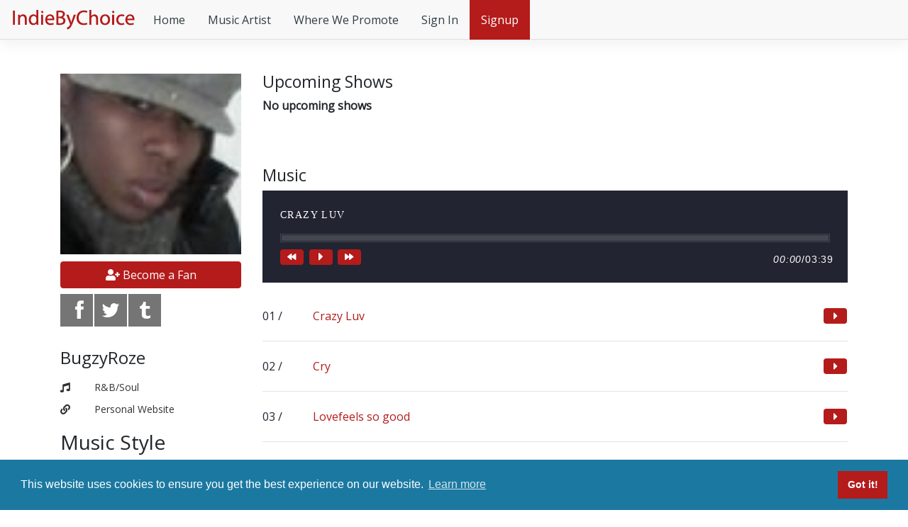

--- FILE ---
content_type: text/html; charset=utf-8
request_url: https://indiebychoice.com/BugzyRoze
body_size: 9498
content:


<!DOCTYPE html>

<html>
<head>
    <meta charset="utf-8">
    <meta http-equiv="X-UA-Compatible" content="IE=edge">
    <meta name="viewport" content="width=device-width, initial-scale=1">
    <meta name="description" content='Check out great independent music and videos from R&amp;B/Soul artist BugzyRoze'>

    <meta name="twitter:card" content="summary" />
    <meta name="twitter:site" content="@indiebychoice" />
    <meta name="twitter:creator" content="@indiebychoice" />
    <meta property="og:title" content="BugzyRoze - R&amp;B/Soul artist profile" />
    <meta property="og:type" content="website" />
    <meta property="og:image" content="https://d2qrolpb9d61a3.cloudfront.net/4f733c50-cac2-4713-aed5-4fc93d8af3b3.jpg" />
    <meta property="og:url" content="https://indiebychoice.com/BugzyRoze" />
    <meta property="og:description" content="Check out great independent music and videos from R&amp;B/Soul artist BugzyRoze" />
    <meta property="og:site_name" content="IndieByChoice">

    <meta name="google-site-verification" content="TzRN-SPJA2_Y3siRu58kBVj9CaKXP9-gAdeTwTAHcvM" />

    <meta name="verify-v1" content="m/7W4j9SgR3hjAdeDa3X0fu4mbycKwB2nJ3YWyw4WiM=" />

    <link rel="publisher" href="https://www.google.com/+Indiebychoicemusic" />

    <link href="https://fonts.googleapis.com/css?family=Open+Sans" rel="stylesheet" type="text/css" />
    <link rel="stylesheet" href="/styles/bootstrap.css" />
    <link rel="stylesheet" href="/styles/ie10-viewport-bug-workaround.css" />    
    <link rel="stylesheet" href="/styles/styles.css?t=506" />
    <link rel="stylesheet" href="/styles/social-share-kit.css" />

    <link rel="stylesheet" type="text/css" href="//cdnjs.cloudflare.com/ajax/libs/cookieconsent2/3.1.0/cookieconsent.min.css" />

    <title>BugzyRoze - R&amp;B/Soul artist profile</title>

    <link rel="canonical" href="https://indiebychoice.com/" />

            <!-- Google Tag Manager -->
            <script>
                (function (w, d, s, l, i) {
                    w[l] = w[l] || []; w[l].push({
                        'gtm.start':
                            new Date().getTime(), event: 'gtm.js'
                    }); var f = d.getElementsByTagName(s)[0],
                        j = d.createElement(s), dl = l != 'dataLayer' ? '&l=' + l : ''; j.async = true; j.src =
                            'https://www.googletagmanager.com/gtm.js?id=' + i + dl; f.parentNode.insertBefore(j, f);
                })(window, document, 'script', 'dataLayer', 'GTM-TJ9XJ8S');</script>
            <!-- End Google Tag Manager -->
            <!-- Global site tag (gtag.js) - Google Analytics -->
            <script async src="https://www.googletagmanager.com/gtag/js?id=UA-116938747-1"></script>
            <script>
                window.dataLayer = window.dataLayer || [];
                function gtag() { dataLayer.push(arguments); }
                gtag('js', new Date());

                gtag('config', 'UA-116938747-1');
            </script>

    
    
    <link rel="stylesheet" href="/styles/audiojs.css" />
    <link rel="stylesheet" href="/styles/profile.css" />
    <script type="application/ld+json">
        {
        "@context": "http://schema.org",
        "@type": "MusicGroup",
        "url": "https://indiebychoice.com/bugzyroze/",
        "image": [
        "https://d2qrolpb9d61a3.cloudfront.net/4f733c50-cac2-4713-aed5-4fc93d8af3b3.jpg"
        ],
        "name": "BugzyRoze",
        "sameAs": "http://www.indiebychoice.com/BugzyRoze",
        "description": "BugzyRoze a.k.a Havanna Brown was born Candice Neal in Atlanta Georgia.
Exposed to nearly all music at an early age, Candice always had a plethora of music to listen to. While her family worked as laborers by day , they frequently gathered for music..."
        }
    </script>



</head>
<body>
    <noscript>
        <iframe src="https://www.googletagmanager.com/ns.html?id=GTM-TJ9XJ8S" height="0" width="0" style="display:none;visibility:hidden"></iframe>
    </noscript>
    <div id="mainWrapper">
        <header class="navbar navbar-expand navbar-dark flex-column flex-md-row bd-navbar">
            <a href="/" class="navbar-brand mr-0 mr-md-2">
                <img src="https://d2qrolpb9d61a3.cloudfront.net/logo.png" alt="IndieByChoice" />
            </a>
            <div class="navbar-nav-scroll" id="navbarHeader">
                <ul class="navbar-nav bd-navbar-nav flex-row" itemscope itemtype="http://www.schema.org/SiteNavigationElement">
                            <li itemprop="name" class="nav-item"><a itemprop="url" class="nav-link " href="/" title="indiebychoice home">Home</a></li>

                    <li itemprop="name" class="nav-item"><a itemprop="url" class="nav-link " href="/indie-music-artist/" title="check hot new independent artist">Music Artist</a></li>
                    <li itemprop="name" class="nav-item"><a itemprop="url" class="nav-link " href="/where-we-promote/" title="see where we promote your music">Where We Promote</a></li>
                    <!--<li itemprop="name" class="nav-item"><a itemprop="url" class="nav-link " href="/contest/" title="join a contest">Contest</a></li>-->
                            <li itemprop="name" class="nav-item"><a class="nav-link " itemprop="url" href="/login/">Sign In</a></li>
                            <li itemprop="name" class="nav-item"><a itemprop="url" class="redButton nav-link" href="/signup/">Signup</a></li>

                </ul>
            </div>
        </header>
        <div id="alertSection"></div>
        <div id="contentWrapper">
            


<div class="content-fluid">
    


<div class="container pt-5 mb-5 pb-5" id="mainContent">
    <div class="row">
        <div class="col-12 col-md-3" id="memberProfile">
            <img src="https://d2qrolpb9d61a3.cloudfront.net/4f733c50-cac2-4713-aed5-4fc93d8af3b3.jpg" alt="BugzyRoze" class="member-photo" />

            <button class="btn btn-block btn-default btnUnfollow" id="btnUnFan" data-artist="BugzyRoze" style="display: none;"><i class="fas fa-user-times"></i> Unfollow</button>
            <button class="btn btn-block btn-primary" id="btnBecomeFan" style=""><i class="fas fa-user-plus"></i> Become a Fan</button>
            <div class="pt-2 pb-2 ssk-group ssk-grayscale" data-url="https://indiebychoice.com/bugzyroze/">
                <a href="" class="ssk ssk-facebook ssk-lg"></a>
                <a href="" class="ssk ssk-twitter ssk-lg"></a>
                <a href="" class="ssk ssk-tumblr ssk-lg"></a>
            </div>


            <h1 class="mt-3">BugzyRoze</h1>

            <div class="row social-account tablet">
                <span class="col-md-1 col-xs-1"><i class="fa fa-music"></i></span>
                <span class="col-md-10 col-xs-10">R&B/Soul</span>
                <span class="clearFix"></span>
            </div>
            <h2 class="mobile">R&amp;B/Soul</h2>

            <a class='social-account profile-section row tablet' href='http://www.indiebychoice.com/BugzyRoze' target='_blank' title='visit artist website'><span class='col-md-1 col-xs-1'><i class='fa fa-link'></i></span> <span class='col-md-10 col-xs-10'>Personal Website</span><span class='clearFix'></span></a>
            <a class='social-account profile-section mobile btn btn-block btn-default' href='http://www.indiebychoice.com/BugzyRoze' target='_blank' title='visit artist website'>Personal Website</a>


                    <div class="profile-side-section">
                        <h3>Music Style</h3>
                        <p class="center-on-small">
                            BugzyRoze a.k.a Havanna Brown was born Candice Neal in Atlanta Georgia.
Exposed to nearly all music at an early age, Candice always had a plethora of music to listen to. While her family worked as laborers by day , they frequently gathered for music...
                                    <a href="#" onclick="return false;" id="btnFullStyle">Read More</a>

                        </p>
                    </div>

        </div>
        <div class="col-12 col-md-9" id="profileMain">
                    <div class="profile-main-section">
                        <h3 class="center-on-small">Upcoming Shows</h3>
                                <strong class="center-on-small">No upcoming shows</strong>

                    </div>
                    <div>

                    </div>

            <div class="profile-main-section">
                <h3 class="center-on-small">Music</h3>
                <audio id="player" preload="auto"></audio>

                <div style="display: none;" id="ibcPlayer" class="jp-jplayer"></div>
                <div style="display: none;" id="jp_container_1" role="application" aria-label="media player">
                    <div class="jp-type-single">
                        <div class="jp-details">
                            <div class="jp-title" aria-label="title">&nbsp;</div>
                        </div>
                        <div class="jp-progress">
                            <div class="jp-seek-bar"></div>
                            <div class="jp-play-bar"></div>
                        </div>
                        <div class="jp-controls">
                            <p class="jp-play" role="button" tabindex="0"></p>
                        </div>
                        <div class="jp-nav"><i class="rdaudio-prev fa fa-backward"></i><i class="rdaudio-next fa fa-forward"></i></div>
                        <div class="jp-time-holder">
                            <em class="jp-current-time" role="timer" aria-label="time">&nbsp;</em> /
                            <strong class="jp-duration" role="timer" aria-label="duration">&nbsp;</strong>
                        </div>
                        <div class="clearFix"></div>
                        <div class="jp-no-solution">
                            <span>Update Required</span>
                            To play the media you will need to either update your browser to a recent version or update your <a href="http://get.adobe.com/flashplayer/" target="_blank">Flash plugin</a>.
                        </div>
                    </div>
                </div>
                    <ul data-player-id="player" id="musicList" class="music-list">
                            <li data-logged="0" id="2c362c9e-ffec-49c3-b353-5e5e8f92362d" data-song="2629" data-src="https://ddycowrte8hsb.cloudfront.net/2c362c9e-ffec-49c3-b353-5e5e8f92362d.mp3" data-title="Crazy Luv" data-extension="mp3">
                                <table>
                                    <thead></thead>
                                    <tbody>
                                        <tr>
                                            <td><span class="name primary-color">Crazy Luv</span></td>
                                            <td>
                                                <p class="secondary-color"></p>
                                            </td>
                                            <td>
                                                <div class="fa fa-caret-right"></div>
                                            </td>
                                        </tr>
                                    </tbody>
                                </table>
                            </li>
                            <li data-logged="0" id="bf6baa68-06e5-4ef2-a994-83ea5395c459" data-song="2627" data-src="https://ddycowrte8hsb.cloudfront.net/bf6baa68-06e5-4ef2-a994-83ea5395c459.mp3" data-title="Cry" data-extension="mp3">
                                <table>
                                    <thead></thead>
                                    <tbody>
                                        <tr>
                                            <td><span class="name primary-color">Cry</span></td>
                                            <td>
                                                <p class="secondary-color"></p>
                                            </td>
                                            <td>
                                                <div class="fa fa-caret-right"></div>
                                            </td>
                                        </tr>
                                    </tbody>
                                </table>
                            </li>
                            <li data-logged="0" id="dd9c5b70-d7b5-4a1d-ae6b-e743852d9a89" data-song="2628" data-src="https://ddycowrte8hsb.cloudfront.net/dd9c5b70-d7b5-4a1d-ae6b-e743852d9a89.mp3" data-title="Lovefeels so good" data-extension="mp3">
                                <table>
                                    <thead></thead>
                                    <tbody>
                                        <tr>
                                            <td><span class="name primary-color">Lovefeels so good</span></td>
                                            <td>
                                                <p class="secondary-color"></p>
                                            </td>
                                            <td>
                                                <div class="fa fa-caret-right"></div>
                                            </td>
                                        </tr>
                                    </tbody>
                                </table>
                            </li>
                    </ul>

            </div>
        </div>
    </div>
</div>
<input data-val="true" data-val-number="The field SingleSong must be a number." data-val-required="The SingleSong field is required." id="SingleSong" name="SingleSong" type="hidden" value="0" />
<div class="container" id="">
    <div class="card bg-light text-dark mb-3">
        <div class="card-body"><h4 class="text-center">Related Independent Artist</h4></div>
    </div>
    <div id="homeArtist" class="row">
                <div class="col-md-3 col-6 artistItem mb-4">
                    <div class="card h-100">
                        <a href="/reggie/" title="check out music from Reggie" class="artistImgWrapper" style="background-image: url('https://d2qrolpb9d61a3.cloudfront.net/e7fd906e-5c42-493b-8d60-080eefe1b233.jpg');">
                            <div class="innerImgWrapper">&nbsp;</div>
                        </a>
                        <h5 class="card-title"><a href="/reggie/" title="check out music from Reggie" class="highlight">Reggie</a></h5>
                        <p class="small">
                            
                        </p>
                    </div>
                </div>

    </div>
</div>

<div id="aboutMeModal" class="modal fade" tabindex="-1" role="dialog" aria-labelledby="aboutMeModalTitle" aria-hidden="true">
    <div class="modal-dialog modal-dialog-centered" role="document">
        <div class="modal-content">
            <div class="modal-header">
                <h5 class="modal-title" id="aboutMeModalTitle">BugzyRoze Music Style</h5>
            </div>
            <div class="modal-body vertical-form">
                <p class="pre-scrollable">
                    BugzyRoze a.k.a Havanna Brown was born Candice Neal in Atlanta Georgia.
Exposed to nearly all music at an early age, Candice always had a plethora of music to listen to. While her family worked as laborers by day , they frequently gathered for musical celebrations at night. At and early age Candice was told by many that she had to be a singer one day because her voice was to good to miss.
With her mind set on other things such as, a career in Law, or Business Candice decided to put singing on the back burner and shoot for a more prestigious position always fighting the urge to just want to sing.<br /><br />
Finally after receiving  an Associate's in Paralegal Studies, becoming owner of 2 small business, and co-owner of several more, Candice has emerged with a fresh, naturally soulful, yet funky sound, that is so new yet so classic. Now dubbed BugzyRoze by those who know her personally for her straight forward swag and fearlessness on political issues, music, religion, and social issues, BugzyRoze checks the crossover at the door staying true to the music.  A great new songwriter, BugzyRoze's very first song written and recorded entitled "Cry" won a Platinum Auddy from Uplaya .com. "Cry" has also been one of Popcuts.com Top 20 R&B Songs for over 6 months, and top 10 Soul Songs.. BugzyRoze Is a Diamond Artist on Xoombox and Has 3 Songs On Soundclicks top 100 in Urban-R&B-and Soul... BugzyRoze's  Hip Hop collaboration with Xclusive Writes entitled "Crazy Luv" has remained top 20 on the Popcuts.com Rap/Hip Hop charts for over 3 months. Also gracing Reverbnation top 1000/Globally(out of 1 million artists and bands)and top 50/Locally in R&B/Soul...BugzyRoze's Music has also been featured/selected for play on Rukus Radio,Soulful Tears Radio,GRM 780 Blog Talk Radio, and the D-Hour Radio Show.....<br /><br />
BugzyRoze was also selected to be featured as Artist of the Month @Dream Media Enterprises... Releasing Her Debut Album "Afta Valentyne" On 2-15-2011 BugzyRoze is set to be the next big Indie Artist that answers to no one or nothing but,her fans and her music....
Looking into the future, with her funky, r&b, and hip hop roots. BugzyRoze will definitely be here to stay.
To be continued...... 
                </p>
            </div>
            <div class="modal-footer">
                <div>
                    <button type="button" class="btn btn-default" data-dismiss="modal">Done</button>
                    <div class="clearFix"></div>
                </div>
            </div>
        </div>
    </div>
</div>
<div id="becomeAFanModal" class="modal fade" tabindex="-1" role="dialog" aria-labelledby="becomeAFanModalTitle" aria-hidden="true">
    <div class="modal-dialog modal-dialog-centered" role="document">
        <div class="modal-content">
            <div class="modal-header">
                <h5 class="modal-title" id="becomeAFanModalTitle">BugzyRoze Fan Request</h5>
            </div>
            <div class="modal-body vertical-form">
                Please <a href="/login/" title="sign in" class="lnkReturn" data-return-url="/BugzyRoze">login</a> or <a href="/signup/" title="create free account lnkReturn" data-return-url="/BugzyRoze" class="lnkReturn">create a free account</a> to become a fan of BugzyRoze
            </div>
            <div class="modal-footer">
                <div>
                    <button type="button" class="btn btn-default" data-dismiss="modal">Done</button>
                    <div class="clearFix"></div>
                </div>
            </div>
        </div>
    </div>
</div>
<div id="supportModal" class="modal fade">
    <div class="modal-dialog modal-dialog-centered" role="document">
        <div class="modal-content">
            <div class="modal-header">
                <h5 class="modal-title" id="supportModalTitle">Support BugzyRoze</h5>
            </div>
            <div class="modal-body vertical-form">
                Enjoing music and videos from BugzyRoze... cool. Drop them a few dollars for support below.
                <div>
                    <form action="/ibcapi/supportartist/" method="post" id="frmSupport" class="d-block">
                        <div class="mt-2 mb-2">
                            <label for="txtSupporter" class="form-label">Your Name:</label>
                            <input type="text" value="" id="txtSupporter" name="txtSupporter" class="form-control d-block mb-2" />
                        </div>
                        <div class="input-group mb-3">
                            <div class="input-group-prepend">
                                <span class="input-group-text">$</span>
                            </div>
                            <input type="number" readonly="readonly" value="5" class="form-control" id="txtSupportAmount" name="txtSupportAmount" aria-label="Amount (to the nearest dollar)">
                            <div class="input-group-append">
                                <button class="btn btn-default btnSupportAmount" data-dir="1">+</button>
                                <button class="btn btn-default btnSupportAmount" data-dir="0">-</button>
                            </div>
                        </div>
                        <div class="form-row">
                            <div id="cardElement" style="width: 100%; padding-left: 5px; padding-right: 5px;" class="mb-4"></div>
                            <div id="cardErrors" role="alert"></div>
                        </div>
                        <input type="hidden" id="hArtist" name="hArtist" value="986" />
                    </form>
                </div>
            </div>
            <div class="modal-footer">
                <div>
                    <button type="button" id="btnSendSupport" class="btn btn-secondary" disabled>Send Support</button>
                    <button type="button" class="btn btn-default" data-dismiss="modal">Done</button>
                    <div class="clearFix"></div>
                </div>
            </div>
        </div>
    </div>
</div>
<input type="hidden" id="hArtistName" value="BugzyRoze" />
<input type="hidden" id="hLoggedIn" value="0" />

</div>


            <div id="push"></div>
        </div>
    </div>
    <div id="footer">
        <ul id="footerSocial" itemscope itemtype="http://schema.org/Organization">
            <li style="display: none;"><link rel="alternate" itemprop="url" href="https://indiebychoice.com"></li>
            <li><a itemprop="sameAs" href="https://www.facebook.com/indiebychoice" target="_blank" rel="nofollow" title="like us on facebook"><img src="https://d2qrolpb9d61a3.cloudfront.net/social_facebook.png" style="width: 32px; height: 32px;" alt="facebook" /></a></li>
            <li><a itemprop="sameAs" href="https://www.instagram.com/indiebychoice" target="_blank" rel="nofollow" title="follow us on instagram"><img src="https://d2qrolpb9d61a3.cloudfront.net/social_instagram_2.png" style="width: 32px; height: 32px;" alt="instagram"></a></li>
            <li><a itemprop="sameAs" href="https://www.twitter.com/indiebychoice" target="_blank" rel="nofollow" title="follow us on twitter"><img src="https://d2qrolpb9d61a3.cloudfront.net/social_twitter.png" style="width: 32px; height: 32px;" alt="twitter" /></a></li>
            <li><a itemprop="sameAs" href="https://www.youtube.com/indiebychoice" target="_blank" rel="nofollow" title="subscribe on youtube"><img src="https://d2qrolpb9d61a3.cloudfront.net/social_youtube.png" style="width: 32px; height: 32px;" alt="youtube" /></a></li>
        </ul>
        <ul id="footerNav">
            <li><a href="/" title="home">Home</a></li>
            <li><a href="https://store.indiebychoice.com" title="get some IBC gear" target="_blank">Merch Store</a></li>
            <li><a href="/artist-terms/" title="artist terms">Artist Terms</a></li>
            <li><a href="/terms/" title="listener terms">Terms</a></li>
            <li><a href="/privacy-policy/" title="privacy policy">Privacy Policy</a></li>
                    <li style="border-right: 0px;"><a href="/contact/" title="contact us">Contact</a></li>

        </ul>
        <div class="clearFix"></div>
    </div>
            <input type="hidden" value="535444081717-uil8b2rkqi41o1tqvqljd542c0jku07l.apps.googleusercontent.com" id="hGoogleClientID" />


    <script src="https://kit.fontawesome.com/06cdbc0bc7.js" crossorigin="anonymous"></script>
    <script type="text/javascript" src="https://ajax.googleapis.com/ajax/libs/jquery/2.2.4/jquery.min.js"></script>
    <script type="text/javascript" src="/scripts/bootstrap.js"></script>
    <script type="text/javascript" src="/scripts/ie10-viewport-bug-workaround.js"></script>
    <script type="text/javascript" src="https://d351va9689xhw0.cloudfront.net/jquery.blockUI.js"></script>
    <script type="text/javascript" src="https://d351va9689xhw0.cloudfront.net/jquery.noty.packaged.min.js"></script>
    <script type="text/javascript" src="https://d351va9689xhw0.cloudfront.net/js.cookie.js"></script>
    <script type="text/javascript" src="https://d351va9689xhw0.cloudfront.net/social-share-kit.min.js"></script>
    <script src="https://cdnjs.cloudflare.com/ajax/libs/popper.js/1.14.3/umd/popper.min.js"></script>
            <script type="text/javascript" src="https://apis.google.com/js/api:client.js"></script>

    <script type="text/javascript" src="/scripts/scripts.js?t=12"></script>
    
    
    <script type="text/javascript" src="/scripts/audio.min.js?v=2"></script>
    <script type="text/javascript" src="/scripts/rd-audio.js?v=2"></script>
    <script src="https://js.stripe.com/v3/"></script>
    <script type="text/javascript">
        var Listener = function () {
            var objStripe;

            return {
                adjustSupport: function (dir) {
                    var supportBox = $("#txtSupportAmount");
                    var amt = +supportBox.val() + (dir == "1" ? 1 : -1);

                    amt = amt < 5 ? 5 : amt;
                    supportBox.val(amt);
                },
                attendShow: function (el) {
                    var showId = el.attr("data-show");

                    el.hide();

                    $.post("/profile/attendshow/", { showId: showId }, function () {
                        IBC.displayPopMessage("Cool, hope to see you there.", "success");
                    });
                },
                becomeAFan: function () {
                    if ($("#hLoggedIn").val() === "1") {
                        var artistName = $("#hArtistName").val();

                        IBC.showLoader("Following artist");
                        $.post("/ibcapi/becomeafan/", { artistName: artistName }, function (retVal) {
                            if (retVal == "success") {
                                $("#btnBecomeFan").hide();
                                $("#btnUnFan").show();
                                IBC.displayPopMessage("Cool, you are now following " + artistName + ".", "success");
                            } else if (retVal == "log error") {
                                IBC.displayPopMessage("Your session has timed out.", "information");
                                setTimeout(function () {
                                    location.href = "/";
                                }, 500);
                            } else if (retVal == "invalid") {
                                IBC.displayPopMessage("Oops, looks like that artist is invalid.", "error");
                            } else if (retVal == "failed") {
                                IBC.displayPopMessage("Error, could not add you as a fan right now. Please try again later.", "error");
                            }
                            IBC.hideLoader();
                        });
                    } else {
                        $("#becomeAFanModal").modal('show');
                    }
                },
                init: function () {
                    $('audio').rdAudio({
                        fixedBG: 'transparent',
                        fixed: true,
                        fixedClass: 'fixed-player',
                        playlistClass: 'music-list'
                    });

                    $("#btnBecomeFan").bind("click", function () {
                        Listener.becomeAFan();
                    });

                    if ($("#btnFullStyle").length > 0) {
                        $("#btnFullStyle").bind("click", function () {
                            $("#aboutMeModal").modal('show');
                            return false;
                        });
                    }
                    if ($("#SingleSong").val() == "1") {
                        $("#musicList li:eq(0)").click();
                    }
                    $(".btnAttending").bind("click", function () {
                        Listener.attendShow($(this));
                    });
                    if ($("#btnSupport").length > 0) {
                        $("#btnSupport").bind("click", function () {
                            $("#supportModal").modal('show');
                            return false;
                        });
                        Listener.supportArtistInit();
                        $(".btnSupportAmount").bind("click", function () {
                            Listener.adjustSupport($(this).attr("data-dir"));
                            return false;
                        });
                    }

                    SocialShareKit.init({
                        onBeforeOpen: function (targetElement, network, paramsObj) {
                            console.log(arguments);
                        }
                    });
                },
                supportArtist: function (token) {
                    var form = $("#frmSupport");

                    $('<input>').attr({
                        type: "hidden",
                        id: "stripeToken",
                        name: "stripeToken",
                        value: token.id
                    }).appendTo("#frmSupport");

                    var url = form.attr("action");

                    //hide modal
                    $("#supportModal").modal("hide");

                    $.ajax({
                        type: "POST",
                        url: url,
                        data: form.serialize(),
                        success: function (data) {
                            IBC.hideLoader();
                            IBC.displayPopMessage("Thanks for the support!!!", "success");
                            Listener.objStripeCard.clear();
                        }
                    });
                },
                supportArtistInit: function () {
                    var stipeKey = "";

                    $.get("/ibcapi/getstripekey/", {}, function (retVal) {
                        Listener.objStripe = Stripe(retVal);
                        Listener.objStripeElements = Listener.objStripe.elements();
                        Listener.objStripeCard = Listener.objStripeElements.create("card", {});
                        Listener.objStripeCard.mount("#cardElement");
                        Listener.objStripeCard.addEventListener("change", function (event) {
                            var displayError = document.getElementById("cardErrors");
                            if (event.error) {
                                displayError.textContent = event.error.message;
                            } else {
                                displayError.textContent = '';
                            }
                        });

                        $("#btnSendSupport").prop({ "disabled": false }).bind("click", function (event) {
                            Listener.objStripe.createToken(Listener.objStripeCard).then(function (result) {
                                if (result.error) {
                                    var errorElement = document.getElementById("cardErrors");
                                    errorElement.textContent = result.error.message;
                                } else {
                                    IBC.showLoader("Sending Support");
                                    Listener.supportArtist(result.token);
                                }
                            });
                        });
                    });
                }
            }
        }();
        Listener.init();
    </script>


    <script src="//cdnjs.cloudflare.com/ajax/libs/cookieconsent2/3.1.0/cookieconsent.min.js"></script>
    <script>
        window.addEventListener("load", function () {
            window.cookieconsent.initialise({
                "palette": {
                    "popup": {
                        "background": "#1b79a1"
                    },
                    "button": {
                        "background": "#B41B1B"
                    }
                },
                "content": {
                    "href": "https://indiebychoice.com/privacy-policy/"
                }
            })
        });
    </script>
</body>
</html>


--- FILE ---
content_type: text/css
request_url: https://indiebychoice.com/styles/styles.css?t=506
body_size: 9552
content:
* { box-sizing: border-box; -webkit-box-sizing: border-box; -moz-box-sizing: border-box; }
body, html{height: 100%;}
body { padding: 0px; margin: 0px; font-family: 'open sans', sans-serif; display: flex; flex-direction:column; }
img { border: 0px; }
ul { list-style: none; padding: 0px; margin: 0px; }
a { transition: all 0.3s ease-in-out; }
h1{font-size: 24px; line-height: 36px;}
h1 span{font-size: 18px; display: block;}
.redButton, a.redButton, .navbar-default .navbar-nav > li > a.redButton { color: #fff !important; background: #b41b1b; }
.btn-primary, .btn-primary:hover { color: #fff; background-color: #b41b1b; border-color: #b41b1b; }
a.text-primary{ color:#b41b1b !important; }
a.text-primary:hover{color:#343a40 !important;}
.btn-secondary, .btn-secondary:hover{ color: #fff; background-color: #febf00; border-color: #febf00; }
.clearFix { clear: both; height: 0px; display: block; width: 0px; }

@media (max-width:991.98px) {
    .navbar-brand {
        padding-top: .5rem !important;
        padding-bottom: .5rem !important;
    }
    .bd-navbar {
        padding-right: .5rem;
        padding-left: .5rem;
    }

        .bd-navbar .navbar-nav-scroll {
            max-width: 100%;
            height: 2.8rem;
            margin-top: .25rem;
            overflow: hidden;
        }

            .bd-navbar .navbar-nav-scroll .navbar-nav {
                padding-bottom: 2rem;
                overflow-x: auto;
                white-space: nowrap;
                -webkit-overflow-scrolling: touch
            }
}

.bd-navbar {
    /*min-height: 4rem;*/
    background-color: #f8f8f8;
    box-shadow: 0 .5rem 1rem rgba(0, 0, 0, .05), inset 0 -1px 0 rgba(0, 0, 0, .1)
}

@media (min-width:768px) {
    @supports ((position: -webkit-sticky) or (position: sticky)) {
        .bd-navbar {
            position: -webkit-sticky;
            position: sticky;
            top: 0;
            z-index: 1071
        }
    }
}

.bd-navbar .navbar-nav .nav-link {
    padding-right: 1rem;
    padding-left: 1rem;
    color: #313d42;
}

    .bd-navbar .navbar-nav .nav-link.active,
    .bd-navbar .navbar-nav .nav-link:hover, a.redButton:hover {
        color: #555 !important;
        background-color: #e7e7e7
    }

    .bd-navbar .navbar-nav .nav-link.active {
        font-weight: 500
    }
.navbar, .navbar-brand {
    padding-top: 0 !important;
    padding-bottom: 0 !important;
}
.nav-link{
    padding-bottom: 1rem !important;
    padding-top: 1rem !important;
}
@media (max-width:991.98px) {
    .navbar-brand {
        padding-top: .5rem !important;
        padding-bottom: .5rem !important;
    }
}
.btn-default {
    color: #333333;
    background-color: #FFFFFF;
    border-color: #CCCCCC;
}

    .btn-default:hover,
    .btn-default:focus,
    .btn-default:active,
    .btn-default.active,
    .open .dropdown-toggle.btn-default {
        color: #333333;
        background-color: #f8f8f8;
        border-color: #CCCCCC;
    }

    .btn-default:active,
    .btn-default.active,
    .open .dropdown-toggle.btn-default {
        background-image: none;
    }

    .btn-default.disabled,
    .btn-default[disabled],
    fieldset[disabled] .btn-default,
    .btn-default.disabled:hover,
    .btn-default[disabled]:hover,
    fieldset[disabled] .btn-default:hover,
    .btn-default.disabled:focus,
    .btn-default[disabled]:focus,
    fieldset[disabled] .btn-default:focus,
    .btn-default.disabled:active,
    .btn-default[disabled]:active,
    fieldset[disabled] .btn-default:active,
    .btn-default.disabled.active,
    .btn-default[disabled].active,
    fieldset[disabled] .btn-default.active {
        background-color: #FFFFFF;
        border-color: #CCCCCC;
    }

    .btn-default .badge {
        color: #FFFFFF;
        background-color: #333333;
    }

.btn-complete {
    color: #FFFFFF;
    background-color: #AAE3AE;
    border-color: #AAE3AE;
}

    .btn-complete:hover,
    .btn-complete:focus,
    .btn-complete:active,
    .btn-complete.active,
    .open .dropdown-toggle.btn-complete {
        color: #FFFFFF;
        background-color: #AAE3AE;
        border-color: #AAE3AE;
    }

    .btn-complete:active,
    .btn-complete.active,
    .open .dropdown-toggle.btn-complete {
        background-image: none;
    }

    .btn-complete.disabled,
    .btn-complete[disabled],
    fieldset[disabled] .btn-complete,
    .btn-complete.disabled:hover,
    .btn-complete[disabled]:hover,
    fieldset[disabled] .btn-complete:hover,
    .btn-complete.disabled:focus,
    .btn-complete[disabled]:focus,
    fieldset[disabled] .btn-complete:focus,
    .btn-complete.disabled:active,
    .btn-complete[disabled]:active,
    fieldset[disabled] .btn-complete:active,
    .btn-complete.disabled.active,
    .btn-complete[disabled].active,
    fieldset[disabled] .btn-complete.active {
        background-color: #AAE3AE;
        border-color: #AAE3AE;
    }

    .btn-complete .badge {
        color: #AAE3AE;
        background-color: #FFFFFF;
    }

.artistImgWrapper {
    position: relative;
    display: block;
    background-size: cover;
}
.innerImgWrapper{padding-top:60%;}
.artistItem p { 
    line-height: 16px;
    height: 32px; /* 2.5ex for each visible line */
    overflow: hidden;
    font-size: 12px;
}
.card-title {
    text-overflow: ellipsis;
    white-space: nowrap;
    overflow: hidden;
    font-size: 15px;
    padding: 12px 0px;
    margin-bottom: 0px;
}
.artistItem .card {
    border: none;
}
#promo1{ background: url(https://d2qrolpb9d61a3.cloudfront.net/home_splash_new.jpg) no-repeat center center; -webkit-background-size: cover; -moz-background-size: cover; -o-background-size: cover; background-size: cover; height: 450px; border-bottom: 10px solid #febf00; }
#where-we-promote-promo {
    background: url(https://d2qrolpb9d61a3.cloudfront.net/where-we-promote-promo-min.jpg) no-repeat center center;
    -webkit-background-size: cover;
    -moz-background-size: cover;
    -o-background-size: cover;
    background-size: cover;
    height: 450px;
    border-bottom: 10px solid #febf00;
}
.banner-social-icons img{
    width: 100%;
    height: auto;
}
#contestSplash {
    background: url(images/contest.jpg) no-repeat center center fixed;
    -webkit-background-size: cover;
    -moz-background-size: cover;
    -o-background-size: cover;
    background-size: cover;
    height: 450px;
    border-bottom: 10px solid #febf00;
}
#freestylepromo{ background: url(https://d2qrolpb9d61a3.cloudfront.net/bg_header_freestyle_4_compressed.jpg) no-repeat center center fixed; -webkit-background-size: cover; -moz-background-size: cover; -o-background-size: cover; background-size: cover; height: 450px; border-bottom: 10px solid #febf00; }
#localShows h2{position: relative; padding: 15px 0px; text-align: center; margin: 0px; background:#212121; color:#eeeded; font-size: 18px;}
#localShows h2 span{position: relative; z-index: 3;}
#localShows h2 img{position: absolute; bottom: -34px; left: 50%; margin-left: -34px; z-index: 2;}
#mapCanvas{height: 300px;}
.featureArtist{width: 100%;  min-width: 1040px;}
.faItem { float: left; overflow: hidden; width: 50%; height: 200px; overflow: hidden; }
.faItemInner { position: relative; }
.faImageWrapper { float: left; height: 100%; overflow: hidden; width: 55%; }
.faImageWrapperLeft { width: 55%; }
.faBorderRight { position: absolute; border-bottom: 200px solid #fff; border-left: 25px solid transparent; height: 200px; width: 0px; right: 45%; }
.faBorderLeft { position: absolute; border-top: 200px solid #fff; border-right: 27px solid transparent; height: 200px; width: 0px; right: 55%; margin-right: -27px; }
.faDetails { float: left; background: #fff; height: 100%; padding: 10px 20px; width: 45%; }
.faDetailsLeft { width: 45%; }
.faDetails h3{padding: 0px; font-size:19px; padding-bottom:5px; margin:10px 0px;}
    .faDetails h3 span { border-bottom: 2px solid #b41b1b; }
.faDetails p{padding: 0px; margin: 0px; font-size: 17px; line-height: 26px; max-width: 200px;}

#footer { padding: 50px 15px; background: #212121; color: #fff; flex-shrink: 0; }
#footerSocial { float: right; width: auto; }
#footerSocial li { display: inline-block; padding: 0px 5px; }
    #footerSocial li a { text-decoration: none; }
        #footerSocial li a img { filter: url(filters/filters.svg#grayscale); filter: gray; -webkit-filter: grayscale(1); }
        #footerSocial li a:hover img { filter: none; -webkit-filter: grayscale(0); transition: all 0.4s ease-in-out; }
#footerNav {margin-top: 5px; }
#footerNav li { display: inline-block; border-right: 1px solid #fff; padding: 0px 10px; }
    #footerNav li a { color: #fff; text-decoration: none; font-size: 14px; line-height: 14px; }
        #footerNav li a:hover { color: #b41b1b; }
@media (min-width:768px) {
    #footer.stickyFooter {
        /*position: absolute;
        bottom: 0;
        width: 100%;
        z-index: 1071*/
    }
}
#mainContent{padding-bottom: 50px;}

.promo-section {
  position: relative;
  overflow: hidden;
  background: #fff;
}

.promo-item {
  background-repeat: no-repeat;
  background-size: cover;
  position: relative;
  height: 100vh;
  min-height: 400px;
}
.promo-item:after {
  content: "";
  position: absolute;
  top: 0;
  right: 0;
  bottom: 0;
  left: 0;
  background: rgba(255,255,255,.55);
}
.promo-item-content {
  position: relative;
  top: 50%;
  transform: translateY(-50%);
  width: 50%;
  z-index: 2;
  border-left: solid 7px #b41b1b;
  padding-left: 32px;
}
.promo-item-content-description {
  position: relative;
  bottom: -4px;
}

.navbar-brand {padding-top: 10px;}

/**  Signup page **/
#genreWrapper, #displayNameWrapper, .genreWrapper{position: relative;}
#genreLoader, #nameLoader, .genreLoader{position: absolute; right: 10px; top: 10px; display: none;}
#genreContainer, .genreContainer{display: none;}
.btn span.glyphicon { opacity: 0; }
.btn.active span.glyphicon { opacity: 1; }
#accountTypeWrapper input{visibility: hidden;}
#genreResults, .genreResults{width: 100%;}
#genreResults span, .genreResults span{display: inline-block; padding: 5px; border: 1px solid #ccc; border-radius: 5px; background: #f1f1f1; cursor: pointer;}
/**  end signup page **/
#alertSection{position: fixed; top: 50px; width: 100%; z-index: 100;}
#alertSection .alert{cursor: pointer;}
@media (max-width: 991px) {
  .promo-item-content {
    width: 80%;
  }
  .promo-item-content em {
    margin-bottom: 15px;
  }
  .promo-item-content h3 {
    font-size: 46px;
  }
}

/** styles for mobile layout **/
@media only screen and (max-width : 768px) {
   .promo-item-content em {
    font-size: 14px;
  }
  .promo-item-content h3 {
    font-size: 30px;
  }
  #footerSocial{float: none; margin-bottom: 25px; text-align: center;}
  #footerNav li{border-right: none; display: block; text-align: center;}
  #footerNav li a{display: block; margin: 0px auto; padding: 10px 0px; font-size: 18px;}
}

.g-heading-v7 h2,
.g-heading-v7 .h2 {
  position: relative;
  padding-bottom: 40px;
  text-transform: uppercase;
  font-size: 40px;
  line-height: 1;
  font-weight: 700;
}
.g-heading-v7 h2:after,
.g-heading-v7 .h2:after {
  content: "";
  position: absolute;
  left: 50%;
  bottom: 0;
  display: inline-block;
  width: 37px;
  height: 5px;
  background: #b41b1b;
}
.text-center .g-heading-v7 h2:after,
.g-heading-v7.text-center h2:after,
.text-center .g-heading-v7 .h2:after,
.g-heading-v7.text-center .h2:after {
  left: 50%;
  transform: translateX(-50%);
}
@media (max-width: 500px) {
  .g-heading-v7 h2,
  .g-heading-v7 .h2 {
    font-size: 30px;
    padding-bottom: 30px;
  }
  .g-heading-v7 .h2:after {
    height: 7px;
  }
}
.g-heading-v7 h3,
.g-heading-v7 .h3 {
  text-transform: uppercase;
  font-size: 26px;
  font-weight: 600;
  margin-bottom: 25px;
  color: #383339;
}
.g-heading-v7 h4,
.g-heading-v7 .h4 {
  text-transform: uppercase;
  font-size: 14px;
  font-weight: 600;
  line-height: auto;
  margin: 0 0 5px;
  color: #383339;
}
.g-heading-v7 h5,
.g-heading-v7 .h5 {
  text-transform: uppercase;
  font-size: 11px;
  font-weight: 600;
  line-height: auto;
  margin: 0 0 5px;
  color: #383339;
}

.g-max-width--770 {
  max-width: 770px;
  position: relative;
  padding: 0 15px;
}

.g-margin-side-auto {
  margin-left: auto;
  margin-right: auto;
}

.g-mb-55 { margin-bottom: 55px !important;}
.g-mb-30 { margin-bottom: 30px !important;}
.g-mb-20 { margin-bottom: 20px !important;}

/* Benefits section */
.g-color-white { color: #fff !important; }
.g-pt-100 { padding-top: 100px;}
.g-pt-50 { padding-top: 50px;}
.g-pb-40 { padding-bottom: 40px;}
.g-pb-100 { padding-bottom: 100px;}
.g-pb-70 { padding-bottom: 70px;}
.g-max-width--570 {
  max-width: 570px;
  position: relative;
  padding: 0 15px;
}
.benefit-section {
  position: relative;
  background: url(images/bg_artist_benefits.jpg) fixed no-repeat 50% 50% / cover;
}
.benefit-section:before {
  content: "";
  position: absolute;
  top: 0;
  right: 0;
  bottom: 0;
  left: 0;
  background: rgba(0,0,0,.6);
}
.benefit-section h3 {
  font-size: 26px;
  font-weight: 700;
  margin: 0;
  padding-top: 30px;
  text-transform: uppercase;
}
.benefit-section h3 a,
.benefit-section h3 a:hover {
  color: #fff;
  text-decoration: none;
}
.benefit-section .more {
  color: #fe6466;
  font-size: 11px;
  font-weight: 700;
  text-transform: uppercase;
}
#artist-interviews .img-responsive{width: 100% !important;}
@media (max-width: 767px) {
    
}
@media (max-width: 599px) {
  .benefit-section h3 {
    font-size: 18px;
  }
}
@media (max-width: 499px) {
  .benefit-section h3 {
    font-size: 18px;
  }
}

.btn-promo-tab {
    color: #212121;
    background: #F8F8F8;
    border: none;
    border-radius: 0 0;
}
    .btn-promo-tab.active {
        background: #fff;
        color: #212121;
    }

    .btn-promo-tab:hover,
    .btn-promo-tab:focus {
        color: #212121;
        background: #E7E7E7;
    }
    .btn-promo-tab.active:hover,
    .btn-promo-tab.active:focus {
        color: #212121;
        background: #fff;
    }

@media (max-width: 768px) {
    .btn-promo-tab.btn-lg {
        padding: .375rem .75rem;
        font-size: 1rem;
    }
}

.btn-u {
    color: #fff;
    background: #B41B1B;
}
.btn-u:hover,
.btn-u:focus {
  color: #fff;
  background: #c94f51;
}
.btn-u.btn-brd {
  color: #fff;
  border: solid 1px rgba(255,255,255,.5);
}
.btn-u.btn-brd:hover,
.btn-u.btn-brd:focus {
  color: #fff;
  background: #c94f51;
  border: solid 1px transparent;
}
.btn-u-upper {
  text-transform: uppercase;
}
.btn-u-lg,
a.btn-u-lg,
.btn-u.btn-brd {
  font-size: 12px;
  font-weight: bold;
  padding: 15px 25px;
}
@media (max-width: 500px) {
  .btn-u-lg,
  a.btn-u-lg,
  .btn-u.btn-brd {
    padding: 10px 15px;
  }
}
.btn-u.btn-u-default {
  color: #2f2f2f;
  background: #B41B1B;
}
.btn-u.btn-u-default:hover,
.btn-u.btn-u-default:focus {
  color: #2f2f2f;
  background: #dedede;
}

/* Posts section */
.posts-section {
  position: relative;
  background: url(images/bg_shows.jpg) fixed no-repeat 50% 50% / cover;
}
.posts-section:before {
  content: "";
  position: absolute;
  top: 0;
  right: 0;
  bottom: 0;
  left: 0;
  background: rgba(0,0,0,.6);
}

.posts-list {
  position: relative;
}
.post {
  width: 60%;
  height: 201px;
  background: #fff;
  margin-bottom: 30px;
  overflow: hidden;
}
.post-image {
  float: left;
  width: 268px;
  height: 201px;
  overflow: hidden;
}
.post-image img {
  width: auto;
  height: 100%;
}
.post-content {
  position: relative;
  margin-left: 268px;
  padding: 20px 30px;
  height: 201px;
}
.post-content:after {
  content: "";
  position: absolute;
  left: 0;
  right: 0;
  bottom: 0;
  height: 40px;
  background: linear-gradient(to bottom, rgba(255,255,255,.5), rgba(255,255,255,1));
}
.post__title {
  font-size: 14px;
  font-weight: 700;
  color: #2f2f2f;
  margin: 0;
  text-transform: uppercase;
}
.post__date {
  display: block;
  color: #fe6466;
  font-size: 10px;
  font-style: normal;
}

.post--first {
  float: left;
  width: 38%;
  height: 432px;
  margin-right: 2%;
}
.post--first .post-image {
  float: none;
  width: 100%;
  height: 231px;
}
.post--first .post-image img {
  width: 100%;
}
.post--first .post-content {
  margin: 0;
}

@media (min-width: 992px) and (max-width: 1199px) {
  .post {
    width: 56%;
  }
  .post--first {
    width: 42%;
  }
  .post-image {
    width: 228px;
  }
  .post-content {
    margin-left: 228px;
  }
}

@media (max-width: 991px) {
  .post,
  .post--first {
    width: 100%;
    height: auto;
    float: none;
  }
  .post--first .post-image {
    float: left;
    width: 268px;
    height: 201px;
    overflow: hidden;
  }
  .post--first .post-image img {
    width: auto;
    height: 100%;
  }
  .post--first .post-content {
    position: relative;
    margin-left: 268px;
    padding: 20px 30px;
    height: 201px;
  }
}

@media (max-width: 599px) {
  .post .post-image {
    float: none;
    width: 100%;
    height: auto;
  }
  .post .post-image img {
    width: 100%;
    height: auto;
  }
  .post .post-content {
    margin: 0;
    height: auto;
  }
}
.g-color-white--dark { color: rgba(255,255,255,.7) !important; }

@media (max-width: 991px) {
  .playlist-music-action__price {
    display: block;
    margin-right: 0;
  }
}
@media (max-width: 599px) {
  .playlist-music-info__num {
    text-align: left;
  }
}
@media (max-width: 499px) {
  .playlist-music-info__num {
    display: block;
  }
  .playlist-music-info__title {
    display: block;
    padding-left: 1.5em;
    margin: 0;
  }
}
.accordion-content {
  display: none;
}
.accordion-content.default {
  display: block;
}

.col-xs-15,
.col-sm-15,
.col-md-15,
.col-lg-15 {
    position: relative;
    min-height: 1px;
    padding-right: 10px;
    padding-left: 10px;
}

.col-xs-15 {
    width: 20%;
    float: left;
}

@media (min-width: 768px) {
.col-sm-15 {
        width: 20%;
        float: left;
    }
}

@media (min-width: 992px) {
    .col-md-15 {
        width: 20%;
        float: left;
    }
}

@media (min-width: 1200px) {
    .col-lg-15 {
        width: 20%;
        float: left;
    }
}

.margin-bottom-15{margin-bottom: 15px;}
.admin-songs h2{font-size: 17px; padding: 10px 0px; margin: 0px; text-align: center;}
.admin-songs h4{font-size: 14px; padding: 5px 0px 10px 0px; margin: 0px; white-space: nowrap; overflow: hidden; text-overflow: ellipsis;}
.addSongBlock{width: 100%;position: relative;padding-top: 100%; background: #eee; cursor: pointer;}
.addSongBlock span{ position: absolute; top: 50%; left: 0px; width: 100%; text-align: center; font-size: 16px; line-height: 16px; margin-top: -8px;}
.addSongBlock img {position: absolute; left: 0px; top: 0px; width: 100%; height: auto;}
#mainContent h2{font-size: 16px; margin: 0px; padding: 25px 0px 10px 0px;}
#mainContent h2 i{font-size: 14px; padding-right: 3px;}
.link{cursor: pointer;}

/* The switch - the box around the slider */
.switch {
  position: relative;
  display: inline-block;
  width: 60px;
  height: 34px;
}
.switch-label{display: inline-block; line-height: 34px; font-size: 16px; vertical-align: top; padding-left: 5px;}
/* Hide default HTML checkbox */
.switch input {display:none;}

/* The slider */
.slider {
  position: absolute;
  cursor: pointer;
  top: 0;
  left: 0;
  right: 0;
  bottom: 0;
  background-color: #ccc;
  -webkit-transition: .4s;
  transition: .4s;
}

.slider:before {
  position: absolute;
  content: "";
  height: 26px;
  width: 26px;
  left: 4px;
  bottom: 4px;
  background-color: white;
  -webkit-transition: .4s;
  transition: .4s;
}

input:checked + .slider {
  background-color: #2196F3;
}

input:focus + .slider {
  box-shadow: 0 0 1px #2196F3;
}

input:checked + .slider:before {
  -webkit-transform: translateX(26px);
  -ms-transform: translateX(26px);
  transform: translateX(26px);
}

.state-icon {
    left: -5px;
}
.list-group-item-primary {
    color: rgb(255, 255, 255);
    background-color: rgb(66, 139, 202);
}
.disabled-list-item{
    cursor: not-allowed;
}

a.bigButton{display:block; text-align: center; padding: 20px 0px; text-decoration: none; background: #b41b1b; color:#fff; font-size: 16px; font-weight: 600;}
a.bigButton:hover{text-decoration: none;}

.funkyradio div {
    clear: both;
    /*margin: 0 50px;*/
    overflow: hidden;
}
.funkyradio label {
    /*min-width: 400px;*/
    width: 100%;
    border-radius: 3px;
    border: 1px solid #D1D3D4;
    font-weight: normal;
}
.funkyradio input[type="radio"]:empty, .funkyradio input[type="checkbox"]:empty {
    display: none;
}
.funkyradio input[type="radio"]:empty ~ label, .funkyradio input[type="checkbox"]:empty ~ label {
    position: relative;
    line-height: 2.5em;
    text-indent: 3.25em;
    cursor: pointer;
    -webkit-user-select: none;
    -moz-user-select: none;
    -ms-user-select: none;
    user-select: none;
}
.funkyradio input[type="radio"]:empty ~ label:before, .funkyradio input[type="checkbox"]:empty ~ label:before {
    position: absolute;
    display: block;
    top: 0;
    bottom: 0;
    left: 0;
    content:'';
    width: 2.5em;
    background: #D1D3D4;
    border-radius: 3px 0 0 3px;
}
.funkyradio input[type="radio"]:hover:not(:checked) ~ label:before, .funkyradio input[type="checkbox"]:hover:not(:checked) ~ label:before {
    content:'\2714';
    text-indent: .9em;
    color: #C2C2C2;
}
.funkyradio input[type="radio"]:hover:not(:checked) ~ label, .funkyradio input[type="checkbox"]:hover:not(:checked) ~ label {
    color: #888;
}
.funkyradio input[type="radio"]:checked ~ label:before, .funkyradio input[type="checkbox"]:checked ~ label:before {
    content:'\2714';
    text-indent: .9em;
    color: #333;
    background-color: #ccc;
}
.funkyradio input[type="radio"]:checked ~ label, .funkyradio input[type="checkbox"]:checked ~ label {
    color: #777;
}
.funkyradio input[type="radio"]:focus ~ label:before, .funkyradio input[type="checkbox"]:focus ~ label:before {
    box-shadow: 0 0 0 3px #999;
}
.funkyradio-info input[type="radio"]:checked ~ label:before, .funkyradio-info input[type="checkbox"]:checked ~ label:before {
    color: #fff;
    background-color: #5bc0de;
}
#artistNav { background: #fff; /**/}
@media (min-width:768px) {
    @supports ((position: -webkit-sticky) or (position: sticky)) {
        #artistNav {
            position: -webkit-sticky;
            position: sticky;
            top: 56px;
            z-index: 10;
            width: 100%;
        }
    }
}
.margin-right-ten{margin-right: 10px;}
@media (min-width: 1200px) {

}
@media (min-width: 992px){

}
@media (min-width: 768px){

}
/*#lnkToggleGenres{display: none;}*/
@media (max-width: 767px){
    .syncButton{margin-bottom: 15px;}    
}
.alert-light{background-color:#262727;}
.alert-light span{font-size: 14px; font-weight: 500; color:#fff;}
.switch-light > span{padding: 8px 0px !important; cursor: pointer;}
.switch-light .alert, .switch-light .btn{border-radius: 0;}
.noo_album-container{
    margin:0
}
.noo_album-container img {
    height: auto;
    max-width: 100%;
}
.noo_album-container .noo_album-images{
    position:relative;
    overflow:hidden
}
.noo_album-container .noo_album-images img{
    -webkit-transform:scale(1);
    -ms-transform:scale(1);
    -o-transform:scale(1);
    transform:scale(1);
    -webkit-transition:all 1s cubic-bezier(.19,1,.22,1) 0s;
    -o-transition:all 1s cubic-bezier(.19,1,.22,1) 0s;
    transition:all 1s cubic-bezier(.19,1,.22,1) 0s
}
.noo_album-container .noo_album-images:hover img{
    -webkit-transform:scale(1.1);
    -ms-transform:scale(1.1);
    -o-transform:scale(1.1);
    transform:scale(1.1)
}
.noo_album-container figure{
    position:relative
}
.noo_album-container figure figcaption{
    position:absolute;
    bottom:0;
    left:0;
    right:0;
    width:100%;
    background:rgba(0,0,0,.9);
    padding:20px
}
.noo_album-container figure figcaption .noo_album-info h3.noo_album_title{
    padding:0;
    margin:0;
    font-size:16px
}
.noo_album-container figure figcaption .noo_album-info .noo_album-category{
    color:#555
}
.noo_album-container figure figcaption .noo_album-loop-actions a{
    margin-top:15px;
    margin-right:8px;
    border:1px solid #555;
    color:#555;
    text-transform:uppercase;
    padding:5px 15px;
    font-size:14px;
    display:inline-block
}
.noo_album-container figure figcaption .noo_album-loop-actions a i{
    padding-right:5px
}
.noo_album-container figure figcaption .noo_album-loop-actions a:hover{
    background:#d91f26;
    color:#fff;
    border-color:#d91f26
}
.no_padding{
    padding-bottom:0
}
.noo_album-container figure figcaption{
    background:rgba(255,255,255,.9);
    -webkit-transition:all .4s ease 0s;
    -o-transition:all .4s ease 0s;
    transition:all .4s ease 0s
}

.noo_album-container:hover figure figcaption{
    background:#fff
}
.noo_album-container {
    margin-bottom: 30px;
}
@media (min-width:992px) and (max-width:1199px){
    .noo_album-container figure figcaption div.noo_album-loop-actions a{
        padding:5px 12px
    }
}

@media (max-width:767px) {
    .noo_album-container .noo_album-images img{
        width:100%
    }
}

.genre, .city{
    text-decoration: none;
    display: block;
    font-style: normal;
    font-weight: 600;
    font-size: 13px;
    color: #333;
    -webkit-transition: all 0.2s linear;
    -moz-transition: all 0.2s linear;
    -ms-transition: all 0.2s linear;
    -o-transition: all 0.2s linear;
    transition: all 0.2s linear;
    outline: 0 !important;
}
.genre:hover, .genre.active, .city:hover, .city:active{color:#212121;}
.highlight{color:#cd0000; font-weight: 500;}
#mainContent h2.side-header{padding-top: 0px; margin-top: 0px;}
#howItWorks{margin-top: 100px;}
#howItWorks .text-center{margin-bottom: 55px;}
#howItWorks .text-center:last-child{margin-bottom: 0px;}
#howItWorks i{font-size: 60px; color: #b41b1b;}

.vertical-form label{display: block; margin-top: 20px; margin-bottom: 3px;}
#fbPlaces{margin: 0px; padding: 0px; list-style: none;}
#fbPlaces li{display: block; padding: 10px 0px; border-bottom: 1px solid #f1f1f1; margin: 0px; cursor: pointer;}
#fbPlaces li img{width: 100%; height: auto;}
.showLine{margin-bottom: 10px;}
#imgPlacePhoto{width:100%; max-width: 300px; height: auto;}

.nav-tabs > li > a { border: none; color: #666; }
.nav-tabs > li > a:hover, .nav-item a.show { border: none; color: #000 !important; font-weight: 600; background: transparent; }
.tab-pane { padding: 15px 0; }

@media (min-width:767px) {
    .nav-tabs { border-bottom:none; }
}
.adminSong:nth-child(odd){background-color:#f1f1f1;}
.adminSongsHeader{font-weight: 600;}

@media (max-width:760px) {
}
.form-item{margin-bottom: 10px;}

#plans{margin-top: 30px;}
.panel-pricing {
  -moz-transition: all .3s ease;
  -o-transition: all .3s ease;
  -webkit-transition: all .3s ease;
}
.panel-pricing:hover {
  box-shadow: 0px 0px 30px rgba(0, 0, 0, 0.2);
}
.panel-pricing .panel-heading {
  padding: 20px 10px;
}
.panel-pricing .panel-heading .fa {
  margin-top: 10px;
  font-size: 58px;
}
.panel-pricing .list-group-item {
  color: #777777;
  border-bottom: 1px solid rgba(250, 250, 250, 0.5);
}
.panel-pricing .list-group-item:last-child {
  border-bottom-right-radius: 0px;
  border-bottom-left-radius: 0px;
}
.panel-pricing .list-group-item:first-child {
  border-top-right-radius: 0px;
  border-top-left-radius: 0px;
}
.panel-pricing .panel-body {
  background-color: #f0f0f0;
  font-size: 40px;
  color: #777777;
  padding: 20px;
  margin: 0px;
}


.member{
    position: relative;
	min-height: 1px;
}
.member h6{padding: 0px; margin: 0px;}
.member h6 a{text-decoration: none; color:#cd0000;display: block;}
.profile-pic-wrapper{display: block;overflow: hidden; height: 150px; background-size: cover; background-repeat: no-repeat; background-position: top center;}
#homeArtist .profile-pic-wrapper{height: 200px;}
@media (min-width: 768px) {
    #homeArtist .member{width: 25%;}
}

@media(min-width:768px) and (max-width:991px) {
    .member { width: 50%; }
}
@media(max-width:767px) {
    .member { width: 50%; float: left; }
}
@media(max-width:540px) {
    .member { width: 50%; padding-left: 5px; padding-right: 5px; }
    .profile-pic-wrapper{ width: 100%; }
    .profile-pic-wrapper img {  }
    #btnGetNewPhoto, #btnSaveNewPhoto{float: none !important; display: block; margin: 5px 0px; width: 100%;}
    #mainContent{}
}
.uou-block-6a {
	position: relative;
	display: block;
	text-align: center;
	margin-bottom: 30px;
}
.uou-block-6a:before, .uou-block-6a:after {
	content: " ";
	display: table;
}
.uou-block-6a:after {
	clear: both;
}
.uou-block-6a:before, .uou-block-6a:after {
	content: " ";
	display: table;
}
.uou-block-6a:after {
	clear: both;
}
.pro-mem .uou-block-6a h6 {
	margin-bottom: 10px;
}
.pro-mem img {
	max-width: 100%;
	height: auto;
	vertical-align: middle;
}
.uou-block-6a img {
	width: 100%;
	height: auto;
	-webkit-transition: 0.2s ease-in;
	-o-transition: 0.2s ease-in;
	transition: 0.2s ease-in;
}
.pro-mem .uou-block-6a:hover img {
	filter: url("data:image/svg+xml;utf8,<svg xmlns=\'http://www.w3.org/2000/svg\'><filter id=\'grayscale\'><feColorMatrix type=\'matrix\' values=\'0.3333 0.3333 0.3333 0 0 0.3333 0.3333 0.3333 0 0 0.3333 0.3333 0.3333 0 0 0 0 0 1 0\'/></filter></svg>#grayscale"); /* Firefox 3.5+ */
	filter: gray; /* IE6-9 */
	-webkit-filter: grayscale(100%); /* Chrome 19+ & Safari 6+ */
}

.pro-mem .uou-block-6a p {
	font-size: 14px;
}
.pro-mem .uou-block-6a {
	background: #fff;
	padding-bottom: 0px;
	box-shadow: 0 0 5px rgba(206, 206, 206, 1);
}
.uou-block-6a h6 {
	line-height: 24px;
    font-size: 16px;
    margin-top: 24px;
    white-space: nowrap;
    overflow: hidden;
    text-overflow: ellipsis;
}
.uou-block-6a h6 span {
	display: block;
	font-weight: normal;
	font-size: 14px;
	color: #8c8c8c;
	letter-spacing: 1px;
}
.pro-mem .uou-block-6a p {
    font-size: 14px;
    margin: 0 0 24px;
    font-weight: 400;
    line-height: 27px;
}
.uou-block-6a p{
    text-overflow: ellipsis;
    white-space: nowrap;
    overflow: hidden;
}
@media (max-width:540px) {
    #homeArtist .profile-pic-wrapper {overflow: visible; height: auto;}    
}
#txtTopSearch{margin-bottom: 20px; display: block;}

.stylish-input-group{margin-bottom: 20px;}
.stylish-input-group .input-group-addon{
    background: white !important; 
}
.stylish-input-group .form-control{
	border-right:0; 
	box-shadow:0 0 0; 
	border-color:#ccc;
}
.stylish-input-group button{
    border:0;
    background:transparent;
}

#btnFacebookWrapper {
    padding-right: 0px;
    padding-left: 0px;
}
.infoButton {
    cursor: pointer;
}

.social-signin {
    margin-bottom: 10px;
    display: block;
    width: 100%;
    padding: 5px 0px;
    cursor: pointer;
    text-align: center;
    font-family: Roboto;
    font-size: 12px;
    line-height: 24px;
    background: #f5f5f5;
    background-image: -webkit-linear-gradient(top,#f5f5f5,#f1f1f1);
    background-image: -moz-linear-gradient(top,#f5f5f5,#f1f1f1);
    background-image: -ms-linear-gradient(top,#f5f5f5,#f1f1f1);
    background-image: -o-linear-gradient(top,#f5f5f5,#f1f1f1);
    background-image: linear-gradient(top,#f5f5f5,#f1f1f1);
    color: #444;
    border: 1px solid #dcdcdc;
    -webkit-border-radius: 2px;
    -moz-border-radius: 2px;
    border-radius: 2px;
    text-decoration: none;
}

    .social-signin:hover {
        background-color: #F8F8F8;
        background-image: -webkit-linear-gradient(top,#f8f8f8,#f1f1f1);
        background-image: -moz-linear-gradient(top,#f8f8f8,#f1f1f1);
        background-image: -ms-linear-gradient(top,#f8f8f8,#f1f1f1);
        background-image: -o-linear-gradient(top,#f8f8f8,#f1f1f1);
        background-image: linear-gradient(top,#f8f8f8,#f1f1f1);
        border: 1px solid #C6C6C6;
        color: #333;
        -webkit-box-shadow: 0px 1px 1px rgba(0,0,0,.1);
        -moz-box-shadow: 0px 1px 1px rgba(0,0,0,.1);
        box-shadow: 0px 1px 1px rgba(0,0,0,.1);
    }

    .social-signin img {
        width: 24px;
        height: 24px;
        vertical-align: middle;
        margin-left: 5px;
    }
#mainWrapper {
    min-height: 100%;
    flex: 1 0 auto;
}
#push{height: 132px; display: none;}
.no-left{padding-left: 0px !important;}
.no-right{padding-right: 0px !important;}
@media (max-width:540px) {
    .center-on-small{text-align:center; display: block;}
    #btnFacebookWrapper {
        padding-right: 15px;
        padding-left: 15px;
    }
    .social-signin img {
        float: none !important;
        display: inline-block;
        margin-right: 10px;
    }
    #contentWrapper {
        margin-bottom: 0px;
    }
    #push{height: 0px;}
}




--- FILE ---
content_type: application/javascript
request_url: https://indiebychoice.com/scripts/rd-audio.js?v=2
body_size: 2260
content:
/*
 *  RD-Audio - v0.2
 *  Easy as hell Audio Player Jquery plugin.
 *
 *  Made by Rafael Shayvolodyan (raffa)
 *
 *  Under MIT License
 */

;
(function ($) {
    'use strict'

    var def_settings = {
        playlistClass: 'playlist',
        fixed: true,
        fixedClass: 'fixed-player',
        fixedBG: '#000',
        nav: true,
        navClass: ['fa fa-backward', 'fa fa-forward'],
        showTitle: true
    }

    $.fn.rdAudio = function (settings) {

        settings = $.extend(true, {}, def_settings, settings);
        var fixedCnt = $('.' + settings.fixedClass);
        var players = audiojs.createAll({
            trackEnded: function () {

                var active;
                for (i in players) {
                    if ($('.' + settings.playlistClass + ' li.playing').parent().data('player-id') == $(players[i].wrapper).find('audio').attr('id')) {
                        active = i;
                    }
                }

                var activeTrack = $('.' + settings.playlistClass + '[data-player-id="' + $(players[active].wrapper).find('audio').attr('id') + '"] li.playing');

                var next = activeTrack.next();
                if (!next.length) next = activeTrack.parent().find('li').first();
                next.addClass('playing').siblings().removeClass('playing');
                players[active].load(next.attr('data-src'));
                players[active].play();
            }
        });

        if (settings.showTitle) {
            $('.audiojs .play-pause').before('<div class="rdaudio-title"></div>');
            var title = $('.rdaudio-title');
        }

        function changeTitle(name) {
            title.html(name);
        }


        if (settings.nav) {
            $('.audiojs .play-pause').after('<div class="rdaudio-nav"><i class="rdaudio-prev ' + settings.navClass[0] + '"></i><i class="rdaudio-next ' + settings.navClass[1] + '"></i></div>');
            $('.rdaudio-prev').click(function () {
                var curr;
                var prev;
                var status;
                if ($('.' + settings.playlistClass + ' .playing').length > 0) {
                    curr = $('.' + settings.playlistClass).find('.playing');
                    status = 1;
                } else if ($('.' + settings.playlistClass + ' .stopped').length > 0) {
                    curr = $('.' + settings.playlistClass).find('.stopped');
                    status = 0;
                }
                curr.prev().length ? prev = curr.prev() : prev = curr;
                if (status == 1) {
                    curr.removeClass('playing');
                    prev.addClass('playing');
                } else {
                    curr.removeClass('stopped');
                    prev.addClass('stopped');
                }
                changeTitle(prev.find('.name').text());

                for (var i = 0; i < players.length; i++) {
                    players[i].pause();
                    players[i].load(prev.attr('data-src'));
                    if (status == 1) {
                        players[i].play();
                    }
                }
            });

            $('.rdaudio-next').click(function () {
                var curr;
                var next;
                var status;
                if ($('.' + settings.playlistClass + ' .playing').length > 0) {
                    curr = $('.' + settings.playlistClass).find('.playing');
                    status = 1;
                } else if ($('.' + settings.playlistClass + ' .stopped').length > 0) {
                    curr = $('.' + settings.playlistClass).find('.stopped');
                    status = 0;
                }
                curr.next().length ? next = curr.next() : next = curr;
                if (status == 1) {
                    curr.removeClass('playing');
                    next.addClass('playing');
                } else {
                    curr.removeClass('stopped');
                    next.addClass('stopped');
                }
                changeTitle(next.find('.name').text());

                for (var i = 0; i < players.length; i++) {
                    players[i].pause();
                    players[i].load(next.attr('data-src'));
                    if (status == 1) {
                        players[i].play();
                    }
                }
            });
        }

        if ($('.' + settings.playlistClass).length > 0) {
            for (var i = 0; i < players.length; i++) {
                var first = $("." + settings.playlistClass + "[data-player-id='" + $(players[i].wrapper).find('audio').attr('id') + "'] li").first();
                first.addClass('stopped');
                changeTitle(first.find('.name').text());
                players[i].load(first.data('src'));
            }
        }


        $('.play-pause').click(function (i) {
            var playerId = $(this).parent().find('audio').attr('id');
            var src = $(this).parent().find('audio').attr('src').split("/").pop().split(".").slice(0, 1);
            var player;

            for (var i in players) {
                if (playerId == $(players[i].wrapper).find('audio').attr('id')) {
                    player = i;
                }
            }

            if ($(this).parent().hasClass('playing')) {
                $('.' + settings.playlistClass + '[data-player-id="' + playerId + '"] li.stopped').addClass('playing').removeClass('stopped');
                IBC.logView(src, "song");
            }
            else {
                $('.' + settings.playlistClass + '[data-player-id="' + playerId + '"] li.playing').addClass('stopped').removeClass('playing');
            }

            for (i in players) {
                if (playerId != $(players[i].wrapper).find('audio').attr('id')) {
                    $('.' + settings.playlistClass + '[data-player-id="' + $(players[i].wrapper).find('audio').attr('id') + '"] li.playing').removeClass('playing').addClass('stopped');
                    players[i].pause();
                }
            }
        });


        $('.' + settings.playlistClass + ' li').click(function (e) {
            var id = $(this).parent().data('player-id');
            var player;
            var existPlayer = false;

            var target = $(e.target);
            if (target.is("a")) {
                window.location = $(target, this).attr("href");
                return false;
            }

            for (var i in players) {
                if (id == $(players[i].wrapper).find('audio').attr('id')) {
                    if ($(this).hasClass('playing')) {
                        players[i].playPause();
                        $(this).removeClass('playing').addClass('stopped');
                        return;
                    } else {
                        if ($(this).hasClass('stopped')) {
                            players[i].playPause();
                            $(this).removeClass('stopped').addClass('playing');
                            if ($(this).attr("data-logged") == "0") {
                                IBC.logView($(this).attr("id"), "song");
                                $(this).attr({ "data-logged": "1" });
                            }
                            return;
                        }
                    }
                }
            }


            $('.' + settings.playlistClass + '[data-player-id="' + id + '"] li.stopped').removeClass('stopped');
            for (var i in players) {
                if (id != $(players[i].wrapper).find('audio').attr('id')) {
                    $('.' + settings.playlistClass + '[data-player-id="' + $(players[i].wrapper).find('audio').attr('id') + '"] li.playing').removeClass('playing').addClass('stopped');
                }
            }


            for (i in players) {
                if (id == $(players[i].wrapper).find('audio').attr('id')) {
                    existPlayer = true;
                }
            }

            if (existPlayer) {
                for (i in players) {
                    if (id == $(players[i].wrapper).find('audio').attr('id')) {
                        $('.' + settings.playlistClass + ' li').removeClass('playing');
                        $(this).addClass('playing').siblings().removeClass('playing');
                        changeTitle($(this).find('.name').text());
                        players[i].load($(this).attr('data-src'));
                        players[i].play();
                    }
                    else {
                        players[i].pause();
                    }
                }
            }

            if (settings.fixed) {
                fixedCnt.fadeIn(500);
            }
        });

        if (settings.fixed) {
            fixedCnt.css({
                'display': 'none',
                'position': 'fixed',
                'bottom': '0',
                'left': '0',
                'right': '0',
                'background': settings.fixedBG
            });
            fixedCnt.append('<span class="close-button fa fa-times"></span>');
            $('.close-button').click(function (e) {
                e.preventDefault();
                for (var i in players) {
                    players[i].pause();
                    $('.' + settings.playlistClass + ' li.playing').removeClass('playing');
                    $('.' + settings.playlistClass + ' li.stopped').removeClass('stopped');
                }

                fixedCnt.fadeOut(300);
            })
        }
    }
})(jQuery);



--- FILE ---
content_type: application/javascript
request_url: https://indiebychoice.com/scripts/scripts.js?t=12
body_size: 4168
content:
var IBC = function () {
    var searchId;
    var loginUser;

    return {
        init: function () {
            IBC.searchId = 0;
            IBC.loginUser = {};

            if ($("#btnFacebook").length > 0) {
                IBC.setupSocialLogin();
            }

            $("#alertSection").on("click", ".alert", function () {
                $(this).remove();
            });

            $(".infoButton").bind("click", function () {
                var el = $(this).attr("data-reference");
                $("#" + el).modal('show');
            });

            $(".btnUnfollow").bind("click", function () {
                var button = $(this);
                var artistName = button.attr("data-artist");

                var answer = confirm("Are you sure you want to unfollow " + artistName);

                if (answer) {
                    IBC.showLoader("Unfollowing artist");
                    $.post("/ibcapi/unfollowartist/", { artistName: artistName }, function (retVal) {
                        if (retVal == "success") {
                            if ($("#btnBecomeFan").length > 0) {
                                $("#btnBecomeFan").show();
                            }
                            button.hide();
                            $("#artistList .member[data-artist='" + artistName + "']").remove();
                            IBC.displayPopMessage("You are not following " + artistName + " anymore.", "success");
                        } else if (retVal == "log error") {
                            IBC.displayPopMessage("Your session has timed out.", "information");
                            setTimeout(function () {
                                location.href = "/";
                            }, 500);
                        } else if (retVal == "invalid") {
                            IBC.displayPopMessage("Oops, looks like that artist is invalid.", "error");
                        } else if (retVal == "failed") {
                            IBC.displayPopMessage("Error, could not remove you as a fan right now. Please try again later.", "error");
                        }
                        IBC.hideLoader();
                    });
                }
            });

            var footer = $('#footer');
            if ((footer.offset().top + footer.height() + 50) < $(window).height()) {
                footer.addClass("stickyFooter");
            }
        },
        attachGoogleSignin: function (element) {
            auth2.attachClickHandler(element, {},
                function (googleUser) {
                    var profile = googleUser.getBasicProfile();

                    if (!profile) return false;

                    IBC.loginUser = {
                        name: profile.getName(),
                        id: profile.getId(),
                        email: profile.getEmail(),
                        photo: profile.getImageUrl() + "?sz=350",
                        source: "google"
                    };

                    IBC.logSocialUserIn();
                }, function (error) {
                    IBC.displayMessage("Error, could not login with Google account: " + JSON.stringify(error, undefined, 2), "danger");
                }
            );
        },
        cookieCreate: function (cname, cvalue, exdays) {
            var d = new Date();
            d.setTime(d.getTime() + (exdays * 24 * 60 * 60 * 1000));
            var expires = "expires=" + d.toUTCString();
            document.cookie = cname + "=" + cvalue + ";" + expires + ";path=/";
        },
        cookieRead: function (cname) {
            var name = cname + "=";
            var decodedCookie = decodeURIComponent(document.cookie);
            var ca = decodedCookie.split(';');
            for (var i = 0; i < ca.length; i++) {
                var c = ca[i];
                while (c.charAt(0) === ' ') {
                    c = c.substring(1);
                }
                if (c.indexOf(name) === 0) {
                    return c.substring(name.length, c.length);
                }
            }
            return "";
        },
        displayMessage: function (msg, type) {
            var html = [];
            html.push('<div class="alert alert-' + type + '">');
            html.push(msg);
            html.push('</div>');
            $("#alertSection").html(html.join(''));
        },
        displayPopMessage: function (msg, type) {
            noty({
                text: msg + '<br /><br />Click message to close.',
                type: type,
                layout: 'center'
            });
        },
        hideLoader: function () {
            $.unblockUI();
        },
        logSocialUserIn: function () {
            IBC.showLoader("Logging in");
            $.post("/socialsignin/login/", { source: IBC.loginUser.source, email: IBC.loginUser.email, name: IBC.loginUser.name, id: IBC.loginUser.id, image: IBC.loginUser.photo }, function (retVal) {
                if (retVal == "invalid") {
                    IBC.displayMessage("Error, invalid user", "danger");
                } else if (retVal == "failed") {
                    IBC.displayMessage("Error, failed to login", "danger");
                } else if (retVal == "success") {
                    location.href = "/";
                }
                IBC.hideLoader();
            });
        },
        logView: function (id, type) {
            var itemId = id;

            if (type === "song") {
                itemId = $("#" + id).attr("data-song");
            }

            $.post("/ibcapi/logview", { itemType: type, itemId: itemId }, function (retVal) { });
        },
        searchGenres: function (textbox, output, loader) {
            var html;
            var query = textbox.val().trim();
            var timestamp = new Date().getTime();

            loader.show();
            $.get("/ibcapi/SearchGenres/", { query: query }, function (retVal) {
                html = [];
                genres = JSON.parse(retVal);
                console.log(retVal);
                if (genres.length == 0) {
                    output.html("No matching genres found.");
                } else {
                    for (var i = 0; i < genres.length; i++) {
                        html.push('<span onclick="IBC.selectGenre($(this));" class="genre" data-genre="' + genres[i].ID + '">' + genres[i].Label + '</span>');
                    }
                    output.html(html.join(''));
                }
                loader.hide();
            });
        },
        selectGenre: function (el) {
            var parent = el.closest(".genreMod");
            var hGenre = parent.find(".hGenre");
            var results = parent.find(".genreResults");
            var textbox = parent.find(".txtGenre");

            parent.find(".selectedGenre").html(el.html());
            textbox.val(el.html());
            hGenre.val(el.attr("data-genre"));
            results.html("").hide();
            $(".genre").remove();
        },
        setupSocialLogin: function () {
            /**
             * facebook login
             */
            (function (d, s, id) {
                var js, fjs = d.getElementsByTagName(s)[0];
                if (d.getElementById(id)) return;
                js = d.createElement(s); js.id = id;
                js.src = 'https://connect.facebook.net/en_US/sdk.js#xfbml=1&version=v3.1&appId=422182008046&autoLogAppEvents=1';
                fjs.parentNode.insertBefore(js, fjs);
            }(document, 'script', 'facebook-jssdk'));

            $("#btnFacebook").bind("click", function () {
                FB.login(function (response) {
                    if (response.status === 'connected') {
                        FB.api('/me?fields=first_name,last_name,picture{url,width},email', function (response) {
                            IBC.loginUser = {
                                name: response.first_name + ' ' + response.last_name,
                                id: response.id,
                                email: response.email,
                                photo: 'https://graph.facebook.com/' + response.id + '/picture?type=large',
                                source: 'facebook'
                            };
                            IBC.logSocialUserIn();
                        });
                    } else {
                        IBC.displayMessage("Error, could not login with Facebook account.", "danger");
                    }
                }, { scope: 'public_profile,email' });
            });

            /**
             * google signin
             */
            gapi.load('auth2', function () {
                auth2 = gapi.auth2.init({
                    client_id: $("#hGoogleClientID").val(),
                    cookiepolicy: 'single_host_origin'
                });
                IBC.attachGoogleSignin(document.getElementById('btnGoogle'));
            });

            /**
             * twitter signin
             **/

            $("#btnTwitter").bind("click", function () {
                IBC.showLoader("Logging in");
                location.href = "/social/connecttwitter/";
                /*$.get("/socialsignin/gettwitterloginurl/", {}, function (retVal) {
                    console.log("twitter: " + retVal);
                    //location.href = retVal;
                });*/
            });
        },
        showLoader: function (msg) {
            $.blockUI({
                message: '<h3><span id="loaderMsg">' + msg + '</span><br /><img src="https://d2qrolpb9d61a3.cloudfront.net/ajax-loader.gif" alt="" style="display:block;margin:5px auto;" /></h3>',
                css: {
                    border: 'none',
                    padding: '5px',
                    backgroundColor: '#000',
                    '-webkit-border-radius': '10px',
                    '-moz-border-radius': '10px',
                    opacity: .5,
                    color: '#fff'
                }
            });
        },
        updateLoader: function (msg) {
            $("#loaderMsg").html(msg);
        }
    };
}();

IBC.init();

$(function () {
    $('.list-group.checked-list-box .selectable').each(function () {

        // Settings
        var $widget = $(this),
            $checkbox = $('<input type="checkbox" class="hidden" />'),
            color = ($widget.data('color') ? $widget.data('color') : "primary"),
            style = ($widget.data('style') == "button" ? "btn-" : "list-group-item-"),
            settings = {
                on: {
                    icon: 'glyphicon glyphicon-check'
                },
                off: {
                    icon: 'glyphicon glyphicon-unchecked'
                }
            };

        $widget.css('cursor', 'pointer')
        $widget.append($checkbox);

        // Event Handlers
        $widget.on('click', function () {
            $checkbox.prop('checked', !$checkbox.is(':checked'));
            $checkbox.triggerHandler('change');
            updateDisplay();
        });
        $checkbox.on('change', function () {
            updateDisplay();
        });


        // Actions
        function updateDisplay() {
            var isChecked = $checkbox.is(':checked');

            // Set the button's state
            $widget.data('state', (isChecked) ? "on" : "off");

            // Set the button's icon
            $widget.find('.state-icon')
                .removeClass()
                .addClass('state-icon ' + settings[$widget.data('state')].icon);

            // Update the button's color
            if (isChecked) {
                $widget.addClass(style + color + ' active');
            } else {
                $widget.removeClass(style + color + ' active');
            }
        }

        // Initialization
        function init() {

            if ($widget.data('checked') == true) {
                $checkbox.prop('checked', !$checkbox.is(':checked'));
            }

            updateDisplay();

            // Inject the icon if applicable
            if ($widget.find('.state-icon').length == 0) {
                $widget.prepend('<span class="state-icon ' + settings[$widget.data('state')].icon + '"></span>');
            }
        }
        init();
    });
});